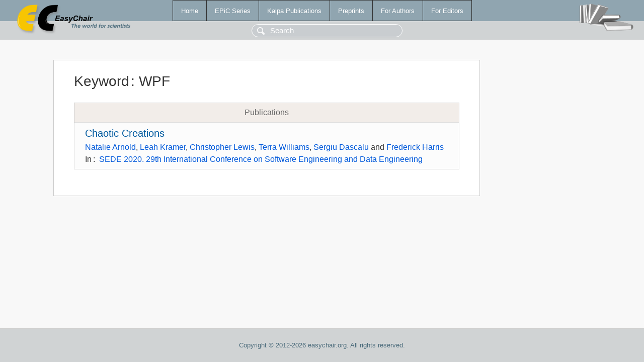

--- FILE ---
content_type: text/html; charset=UTF-8
request_url: https://yahootechpulse.easychair.org/publications/keyword/kPhG
body_size: 1056
content:
<!DOCTYPE html>
<html lang='en-US'><head><meta content='text/html; charset=UTF-8' http-equiv='Content-Type'/><title>Keyword: WPF</title><link href='/images/favicon.ico' rel='icon' type='image/jpeg'/><link href='/css/cool.css?version=532' rel='StyleSheet' type='text/css'/><link href='/css/publications.css?version=532' rel='StyleSheet' type='text/css'/><script src='/js/easy.js?version=532'></script><script src='/publications/pubs.js?version=532'></script></head><body class="pubs"><table class="page"><tr style="height:1%"><td><div class="menu"><table class="menutable"><tr><td><a class="mainmenu" href="/publications/" id="t:HOME">Home</a></td><td><a class="mainmenu" href="/publications/EPiC" id="t:EPIC">EPiC Series</a></td><td><a class="mainmenu" href="/publications/Kalpa" id="t:KALPA">Kalpa Publications</a></td><td><a class="mainmenu" href="/publications/preprints" id="t:PREPRINTS">Preprints</a></td><td><a class="mainmenu" href="/publications/for_authors" id="t:FOR_AUTHORS">For Authors</a></td><td><a class="mainmenu" href="/publications/for_editors" id="t:FOR_EDITORS">For Editors</a></td></tr></table></div><div class="search_row"><form onsubmit="alert('Search is temporarily unavailable');return false;"><input id="search-input" name="query" placeholder="Search" type="text"/></form></div><div id="logo"><a href="/"><img class="logonew_alignment" src="/images/logoECpubs.png"/></a></div><div id="books"><img class="books_alignment" src="/images/books.png"/></div></td></tr><tr style="height:99%"><td class="ltgray"><div id="mainColumn"><table id="content_table"><tr><td style="vertical-align:top;width:99%"><div class="abstractBox"><h1>Keyword<span class="lr_margin">:</span>WPF</h1><table class="epic_table top_margin"><thead><tr><th>Publications</th></tr></thead><tbody><tr><td><div class="title"><a href="/publications/paper/CC6T">Chaotic Creations</a></div><div class="authors"><a href="/publications/author/ZwKj">Natalie Arnold</a>, <a href="/publications/author/56wR">Leah Kramer</a>, <a href="/publications/author/k7GJ">Christopher Lewis</a>, <a href="/publications/author/hV4W">Terra Williams</a>, <a href="/publications/author/hG2J">Sergiu Dascalu</a> and <a href="/publications/author/pSK1">Frederick Harris</a></div><div class="volume">In<span class="lr_margin">:</span><a href="/publications/volume/SEDE_2020">SEDE 2020. 29th International Conference on Software Engineering and Data Engineering</a></div></td></tr></tbody></table></div></td></tr></table></div></td></tr><tr><td class="footer">Copyright © 2012-2026 easychair.org. All rights reserved.</td></tr></table></body></html>